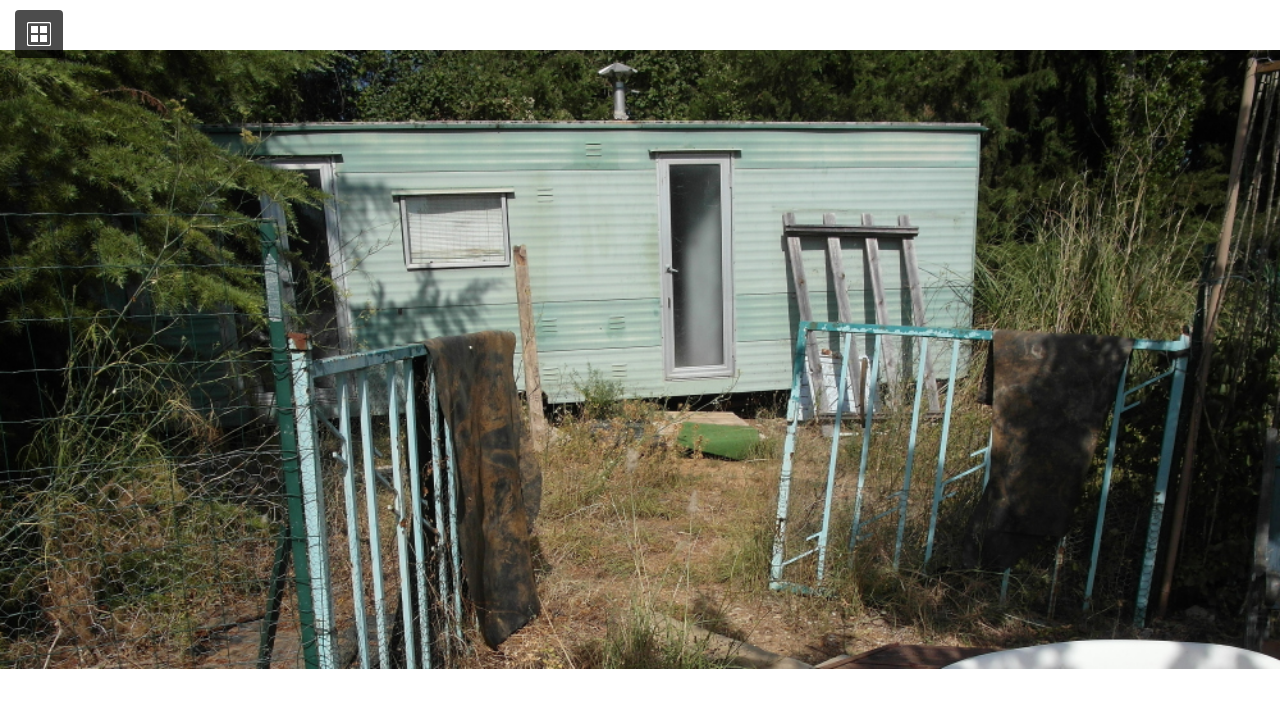

--- FILE ---
content_type: text/html; charset=utf-8
request_url: https://webservices.lmsoft.com/fr/photogallery/preview/8084/album/8346
body_size: 30133
content:

<!DOCTYPE html>
<html xmlns="http://www.w3.org/1999/xhtml" xmlns:og="http://opengraphprotocol.org/schema/">
    <head >
        <title>WebServices</title>
        <meta name="robots" content="index, follow" />
<meta http-equiv="Content-Type" content="text/html; charset=utf-8" />
<meta charset="UTF-8" />


        
        

        <meta name="format-detection" content="telephone=no">
                    <meta name="viewport" content="width=device-width, initial-scale=1">
        
        <link rel="stylesheet" href="https://maxcdn.bootstrapcdn.com/font-awesome/4.5.0/css/font-awesome.min.css">
        <link rel="stylesheet" type="text/css" href="https://fonts.googleapis.com/css?family=Roboto">

            
        <link rel="stylesheet" href="https://webservices.lmsoft.com/css/268983f.css" />
    
                    <link rel="stylesheet" href="https://webservices.lmsoft.com/css/93841f7.css" />
            


                    <link rel="stylesheet" href="https://webservices.lmsoft.com/css/5251f23.css" />
            

            
    
                <script src="https://ajax.googleapis.com/ajax/libs/jquery/1.12.0/jquery.min.js"></script>
                        <script type="text/javascript" src="/js/46414bd.js"></script>
                    

    <script>
        var errorAlert = "Une erreur est survenue. Veuillez contacter le support LMSOFT si vous êtes en mesure de reproduire le problème.";
    </script>

        <script type="text/javascript" src="https://webservices.lmsoft.com/js/a29103b.js"></script>
    



    <script>

        var isSnappy = 0;

        var photoGalleryContainer =
        {
          "id": "",
          "width": "100%",
          "height": "100%"
        };

        var lmPhotoGallery = {
            "currentUrl" : "https://webservices.lmsoft.com/fr/photogallery/preview/8084/album/8346",
            "photoGalleryId" : 8084,
            "config": {"layout":"normal","transition":"move","scale":"fit","orientation":"horizontal","indicators":"hidden","arrows":"auto_hide","loop":"normal","random":"no","speed":"normal","keyboard":"yes","fullScreen":"disabled","autoPlay":"very_slow","comments":"","sortAlbumsBy":"createdDate","sortAlbumsByOrder":"DESC"},
            "album": {"id":8346,"name":"Habitat","defaultImageId":0,"images":[{"id":224616,"name":"Mas Paillasse SAM_0063_005_01.JPG","src":"https:\/\/webservices-files.lmsoft.com\/295\/photogallery\/images\/pictures\/d0f00530ed964a49418af027b005c83d.JPG","thumbnail":"https:\/\/webservices-files.lmsoft.com\/295\/photogallery\/images\/thumbnails\/d0f00530ed964a49418af027b005c83d.JPG","linkURL":"","description":"","transitionEffect":"none"},{"id":224610,"name":"Mas Paillasse SAM_0078_020_01.JPG","src":"https:\/\/webservices-files.lmsoft.com\/295\/photogallery\/images\/pictures\/1b6d42237090e006f6ed1b1f0185481a.JPG","thumbnail":"https:\/\/webservices-files.lmsoft.com\/295\/photogallery\/images\/thumbnails\/1b6d42237090e006f6ed1b1f0185481a.JPG","linkURL":"","description":"","transitionEffect":"none"},{"id":224608,"name":"La piscine 065_01.JPG","src":"https:\/\/webservices-files.lmsoft.com\/295\/photogallery\/images\/pictures\/90e94596cf946bd76f842e934c7ea75f.JPG","thumbnail":"https:\/\/webservices-files.lmsoft.com\/295\/photogallery\/images\/thumbnails\/90e94596cf946bd76f842e934c7ea75f.JPG","linkURL":"","description":"","transitionEffect":"none"},{"id":224612,"name":"Mas Paillasse SAM_0083_025_01.JPG","src":"https:\/\/webservices-files.lmsoft.com\/295\/photogallery\/images\/pictures\/bec5cd61bb603e10c15f07ed76cf00fe.JPG","thumbnail":"https:\/\/webservices-files.lmsoft.com\/295\/photogallery\/images\/thumbnails\/bec5cd61bb603e10c15f07ed76cf00fe.JPG","linkURL":"","description":"","transitionEffect":"none"},{"id":224613,"name":"La piscine 066_01.JPG","src":"https:\/\/webservices-files.lmsoft.com\/295\/photogallery\/images\/pictures\/ebc68884722092fd9a152b703c5c7858.JPG","thumbnail":"https:\/\/webservices-files.lmsoft.com\/295\/photogallery\/images\/thumbnails\/ebc68884722092fd9a152b703c5c7858.JPG","linkURL":"","description":"","transitionEffect":"none"},{"id":224614,"name":"La piscine 067_01.JPG","src":"https:\/\/webservices-files.lmsoft.com\/295\/photogallery\/images\/pictures\/429f6fc713a4690500238535be7ad750.JPG","thumbnail":"https:\/\/webservices-files.lmsoft.com\/295\/photogallery\/images\/thumbnails\/429f6fc713a4690500238535be7ad750.JPG","linkURL":"","description":"","transitionEffect":"none"},{"id":224615,"name":"La piscine 076_01.JPG","src":"https:\/\/webservices-files.lmsoft.com\/295\/photogallery\/images\/pictures\/f91c9abd8a656d89d76e395038c5dad3.JPG","thumbnail":"https:\/\/webservices-files.lmsoft.com\/295\/photogallery\/images\/thumbnails\/f91c9abd8a656d89d76e395038c5dad3.JPG","linkURL":"","description":"","transitionEffect":"none"},{"id":224619,"name":"_DSC9953_01.JPG","src":"https:\/\/webservices-files.lmsoft.com\/295\/photogallery\/images\/pictures\/2a0a381979b535fd743912cea1fd1001.JPG","thumbnail":"https:\/\/webservices-files.lmsoft.com\/295\/photogallery\/images\/thumbnails\/2a0a381979b535fd743912cea1fd1001.JPG","linkURL":"","description":"","transitionEffect":"none"},{"id":224620,"name":"_DSC9969.JPG","src":"https:\/\/webservices-files.lmsoft.com\/295\/photogallery\/images\/pictures\/58f568b3510aee35891ce4ea3d7c7901.JPG","thumbnail":"https:\/\/webservices-files.lmsoft.com\/295\/photogallery\/images\/thumbnails\/58f568b3510aee35891ce4ea3d7c7901.JPG","linkURL":"","description":"","transitionEffect":"none"},{"id":224621,"name":"_DSC9981.JPG","src":"https:\/\/webservices-files.lmsoft.com\/295\/photogallery\/images\/pictures\/58b4f1c297c671a2d54dd30389eaa1fa.JPG","thumbnail":"https:\/\/webservices-files.lmsoft.com\/295\/photogallery\/images\/thumbnails\/58b4f1c297c671a2d54dd30389eaa1fa.JPG","linkURL":"","description":"","transitionEffect":"none"},{"id":224622,"name":"_DSC9983_01.JPG","src":"https:\/\/webservices-files.lmsoft.com\/295\/photogallery\/images\/pictures\/e288e05c12ec61f6e47ce610dcfac423.JPG","thumbnail":"https:\/\/webservices-files.lmsoft.com\/295\/photogallery\/images\/thumbnails\/e288e05c12ec61f6e47ce610dcfac423.JPG","linkURL":"","description":"","transitionEffect":"none"},{"id":224623,"name":"_DSC9984.JPG","src":"https:\/\/webservices-files.lmsoft.com\/295\/photogallery\/images\/pictures\/36c49482bc6d51155351ed1bc8bcb5d6.JPG","thumbnail":"https:\/\/webservices-files.lmsoft.com\/295\/photogallery\/images\/thumbnails\/36c49482bc6d51155351ed1bc8bcb5d6.JPG","linkURL":"","description":"","transitionEffect":"none"},{"id":224625,"name":"_DSC9994_01.JPG","src":"https:\/\/webservices-files.lmsoft.com\/295\/photogallery\/images\/pictures\/3db6fc1db0cb67595976f78d740a365e.JPG","thumbnail":"https:\/\/webservices-files.lmsoft.com\/295\/photogallery\/images\/thumbnails\/3db6fc1db0cb67595976f78d740a365e.JPG","linkURL":"","description":"","transitionEffect":"none"},{"id":224629,"name":"La piscine 052_01.JPG","src":"https:\/\/webservices-files.lmsoft.com\/295\/photogallery\/images\/pictures\/de178ddc0b6679f22925b30f27d931e9.JPG","thumbnail":"https:\/\/webservices-files.lmsoft.com\/295\/photogallery\/images\/thumbnails\/de178ddc0b6679f22925b30f27d931e9.JPG","linkURL":"","description":"","transitionEffect":"none"},{"id":224626,"name":"_DSC9997_01.JPG","src":"https:\/\/webservices-files.lmsoft.com\/295\/photogallery\/images\/pictures\/7d772347bc9d03fc284fea77c6855ee2.JPG","thumbnail":"https:\/\/webservices-files.lmsoft.com\/295\/photogallery\/images\/thumbnails\/7d772347bc9d03fc284fea77c6855ee2.JPG","linkURL":"","description":"","transitionEffect":"none"},{"id":224627,"name":"La piscine 046_01.JPG","src":"https:\/\/webservices-files.lmsoft.com\/295\/photogallery\/images\/pictures\/791d45beab234b471ddbbc0ab8999385.JPG","thumbnail":"https:\/\/webservices-files.lmsoft.com\/295\/photogallery\/images\/thumbnails\/791d45beab234b471ddbbc0ab8999385.JPG","linkURL":"","description":"","transitionEffect":"none"},{"id":224628,"name":"La piscine 048_01.JPG","src":"https:\/\/webservices-files.lmsoft.com\/295\/photogallery\/images\/pictures\/16f17714571006c479ebd53006d50bbc.JPG","thumbnail":"https:\/\/webservices-files.lmsoft.com\/295\/photogallery\/images\/thumbnails\/16f17714571006c479ebd53006d50bbc.JPG","linkURL":"","description":"","transitionEffect":"none"},{"id":224631,"name":"La piscine 055_01.JPG","src":"https:\/\/webservices-files.lmsoft.com\/295\/photogallery\/images\/pictures\/9af5b93c139ffdd279c4edfba50c1627.JPG","thumbnail":"https:\/\/webservices-files.lmsoft.com\/295\/photogallery\/images\/thumbnails\/9af5b93c139ffdd279c4edfba50c1627.JPG","linkURL":"","description":"","transitionEffect":"none"},{"id":224632,"name":"La piscine 057_01.JPG","src":"https:\/\/webservices-files.lmsoft.com\/295\/photogallery\/images\/pictures\/aa3f3f4a560ec48dad5258476a1b66cc.JPG","thumbnail":"https:\/\/webservices-files.lmsoft.com\/295\/photogallery\/images\/thumbnails\/aa3f3f4a560ec48dad5258476a1b66cc.JPG","linkURL":"","description":"","transitionEffect":"none"}],"createdDate":"2018-01-30 11:01:15","size":3},
            "locale": "fr"
        };
    </script>

        <script type="text/javascript" src="https://webservices.lmsoft.com/js/5802155.js"></script>
    

        <link rel="icon" type="image/x-icon" href="/favicon.ico" />
    </head>
    <body class="white body-padding">
    <div id='popover-screen'></div>
        

            
        <div id="floating_buttons">
                                    <a  href="#" data-toggle="modal" data-target='#album-selector-modal' id='albums_button'></a>
                    </div>

                 
        <div class="modal album-modal fade" id="album-selector-modal" >
            <div class="modal-dialog">
                <div class="modal-content">
                    <div class="modal-header">
                        <button type="button" class="close" data-dismiss="modal"><span aria-hidden="true">&times;</span><span class="sr-only">Fermer</span></button>
                        <h4 class="modal-title">Choisir un album</h4>
                    </div>
                    <div class="modal-body">
                                                    <div class="album-thumbnail" >
                                <div class="album-image-container" >
                                                                            <a href="https://webservices.lmsoft.com/fr/photogallery/preview/8084/album/8356">
                                            <div class="album-image" style="background-image: url('https://webservices-files.lmsoft.com/295/photogallery/images/pictures/0a007c8e7fac51f5436e4b259d7218c9.jpg')"></div>
                                        </a>
                                                                                    <div class="col-list">
                                                                                                    <a href="https://webservices.lmsoft.com/fr/photogallery/preview/8084/album/8356#224633">
                                                        <div class="album-image" style="background-image: url('https://webservices-files.lmsoft.com/295/photogallery/images/thumbnails/6bbe0f2a4ecd8eafc44970e0e16d89a8.JPG');" ></div>
                                                    </a>
                                                                                                    <a href="https://webservices.lmsoft.com/fr/photogallery/preview/8084/album/8356#224634">
                                                        <div class="album-image" style="background-image: url('https://webservices-files.lmsoft.com/295/photogallery/images/thumbnails/2a08f26c2f1d2c6c8732b8bd342dd135.JPG');" ></div>
                                                    </a>
                                                                                                    <a href="https://webservices.lmsoft.com/fr/photogallery/preview/8084/album/8356#224636">
                                                        <div class="album-image" style="background-image: url('https://webservices-files.lmsoft.com/295/photogallery/images/thumbnails/654d1ca0c99956e1f3436b367a484b37.JPG');" ></div>
                                                    </a>
                                                                                                    <a href="https://webservices.lmsoft.com/fr/photogallery/preview/8084/album/8356#224638">
                                                        <div class="album-image" style="background-image: url('https://webservices-files.lmsoft.com/295/photogallery/images/thumbnails/29cdcb0e7897cf30a222bfa48a0effbe.JPG');" ></div>
                                                    </a>
                                                                                                    <a href="https://webservices.lmsoft.com/fr/photogallery/preview/8084/album/8356#224637">
                                                        <div class="album-image" style="background-image: url('https://webservices-files.lmsoft.com/295/photogallery/images/thumbnails/d10924883d9452a8af3565267082f38c.JPG');" ></div>
                                                    </a>
                                                                                                    <a href="https://webservices.lmsoft.com/fr/photogallery/preview/8084/album/8356#224635">
                                                        <div class="album-image" style="background-image: url('https://webservices-files.lmsoft.com/295/photogallery/images/thumbnails/c3c171549cac59ffc66b6547443d8b33.JPG');" ></div>
                                                    </a>
                                                                                                    <a href="https://webservices.lmsoft.com/fr/photogallery/preview/8084/album/8356#224639">
                                                        <div class="album-image" style="background-image: url('https://webservices-files.lmsoft.com/295/photogallery/images/thumbnails/2cc2ed6d4191dcc4a281eb0420fcb84a.JPG');" ></div>
                                                    </a>
                                                                                                    <a href="https://webservices.lmsoft.com/fr/photogallery/preview/8084/album/8356#224640">
                                                        <div class="album-image" style="background-image: url('https://webservices-files.lmsoft.com/295/photogallery/images/thumbnails/25ced61d563fc191c21c06f794bfc84f.JPG');" ></div>
                                                    </a>
                                                                                                    <a href="https://webservices.lmsoft.com/fr/photogallery/preview/8084/album/8356#224641">
                                                        <div class="album-image" style="background-image: url('https://webservices-files.lmsoft.com/295/photogallery/images/thumbnails/3ba4b679f3f0db0ab4b50cbe489d79cc.JPG');" ></div>
                                                    </a>
                                                                                                    <a href="https://webservices.lmsoft.com/fr/photogallery/preview/8084/album/8356#224642">
                                                        <div class="album-image" style="background-image: url('https://webservices-files.lmsoft.com/295/photogallery/images/thumbnails/9bddf2fa7621c1537df50124e4e1d147.JPG');" ></div>
                                                    </a>
                                                                                            </div>
                                                                            
                                </div>
                                <div class="caption">
                                    <a href="https://webservices.lmsoft.com/fr/photogallery/preview/8084/album/8356" class="btn">
                                        Animaux 
                                    </a>
                                </div>
                            </div>
                                                    <div class="album-thumbnail" >
                                <div class="album-image-container" >
                                                                            <a href="https://webservices.lmsoft.com/fr/photogallery/preview/8084/album/8346">
                                            <div class="album-image" style="background-image: url('https://webservices-files.lmsoft.com/295/photogallery/images/pictures/d0f00530ed964a49418af027b005c83d.JPG')"></div>
                                        </a>
                                                                                    <div class="col-list">
                                                                                                    <a href="https://webservices.lmsoft.com/fr/photogallery/preview/8084/album/8346#224610">
                                                        <div class="album-image" style="background-image: url('https://webservices-files.lmsoft.com/295/photogallery/images/thumbnails/1b6d42237090e006f6ed1b1f0185481a.JPG');" ></div>
                                                    </a>
                                                                                                    <a href="https://webservices.lmsoft.com/fr/photogallery/preview/8084/album/8346#224608">
                                                        <div class="album-image" style="background-image: url('https://webservices-files.lmsoft.com/295/photogallery/images/thumbnails/90e94596cf946bd76f842e934c7ea75f.JPG');" ></div>
                                                    </a>
                                                                                                    <a href="https://webservices.lmsoft.com/fr/photogallery/preview/8084/album/8346#224612">
                                                        <div class="album-image" style="background-image: url('https://webservices-files.lmsoft.com/295/photogallery/images/thumbnails/bec5cd61bb603e10c15f07ed76cf00fe.JPG');" ></div>
                                                    </a>
                                                                                                    <a href="https://webservices.lmsoft.com/fr/photogallery/preview/8084/album/8346#224613">
                                                        <div class="album-image" style="background-image: url('https://webservices-files.lmsoft.com/295/photogallery/images/thumbnails/ebc68884722092fd9a152b703c5c7858.JPG');" ></div>
                                                    </a>
                                                                                                    <a href="https://webservices.lmsoft.com/fr/photogallery/preview/8084/album/8346#224614">
                                                        <div class="album-image" style="background-image: url('https://webservices-files.lmsoft.com/295/photogallery/images/thumbnails/429f6fc713a4690500238535be7ad750.JPG');" ></div>
                                                    </a>
                                                                                                    <a href="https://webservices.lmsoft.com/fr/photogallery/preview/8084/album/8346#224615">
                                                        <div class="album-image" style="background-image: url('https://webservices-files.lmsoft.com/295/photogallery/images/thumbnails/f91c9abd8a656d89d76e395038c5dad3.JPG');" ></div>
                                                    </a>
                                                                                                    <a href="https://webservices.lmsoft.com/fr/photogallery/preview/8084/album/8346#224619">
                                                        <div class="album-image" style="background-image: url('https://webservices-files.lmsoft.com/295/photogallery/images/thumbnails/2a0a381979b535fd743912cea1fd1001.JPG');" ></div>
                                                    </a>
                                                                                                    <a href="https://webservices.lmsoft.com/fr/photogallery/preview/8084/album/8346#224620">
                                                        <div class="album-image" style="background-image: url('https://webservices-files.lmsoft.com/295/photogallery/images/thumbnails/58f568b3510aee35891ce4ea3d7c7901.JPG');" ></div>
                                                    </a>
                                                                                                    <a href="https://webservices.lmsoft.com/fr/photogallery/preview/8084/album/8346#224621">
                                                        <div class="album-image" style="background-image: url('https://webservices-files.lmsoft.com/295/photogallery/images/thumbnails/58b4f1c297c671a2d54dd30389eaa1fa.JPG');" ></div>
                                                    </a>
                                                                                                    <a href="https://webservices.lmsoft.com/fr/photogallery/preview/8084/album/8346#224622">
                                                        <div class="album-image" style="background-image: url('https://webservices-files.lmsoft.com/295/photogallery/images/thumbnails/e288e05c12ec61f6e47ce610dcfac423.JPG');" ></div>
                                                    </a>
                                                                                            </div>
                                                                            
                                </div>
                                <div class="caption">
                                    <a href="https://webservices.lmsoft.com/fr/photogallery/preview/8084/album/8346" class="btn">
                                        Habitat 
                                    </a>
                                </div>
                            </div>
                                                    <div class="album-thumbnail" >
                                <div class="album-image-container" >
                                                                            <a href="https://webservices.lmsoft.com/fr/photogallery/preview/8084/album/8345">
                                            <div class="album-image" style="background-image: url('https://webservices-files.lmsoft.com/295/photogallery/images/pictures/bf302e4bda54857901602216f15252de.JPG')"></div>
                                        </a>
                                                                                    <div class="col-list">
                                                                                                    <a href="https://webservices.lmsoft.com/fr/photogallery/preview/8084/album/8345#224593">
                                                        <div class="album-image" style="background-image: url('https://webservices-files.lmsoft.com/295/photogallery/images/thumbnails/25b85016c10d4090dc5767eb68548c54.JPG');" ></div>
                                                    </a>
                                                                                                    <a href="https://webservices.lmsoft.com/fr/photogallery/preview/8084/album/8345#224596">
                                                        <div class="album-image" style="background-image: url('https://webservices-files.lmsoft.com/295/photogallery/images/thumbnails/dff9ef7accc267116df7430e483c2297.JPG');" ></div>
                                                    </a>
                                                                                                    <a href="https://webservices.lmsoft.com/fr/photogallery/preview/8084/album/8345#224598">
                                                        <div class="album-image" style="background-image: url('https://webservices-files.lmsoft.com/295/photogallery/images/thumbnails/729d8d091fdfba96fda378de710d139c.JPG');" ></div>
                                                    </a>
                                                                                                    <a href="https://webservices.lmsoft.com/fr/photogallery/preview/8084/album/8345#224597">
                                                        <div class="album-image" style="background-image: url('https://webservices-files.lmsoft.com/295/photogallery/images/thumbnails/304ef4d4bd7ac361701ffe9549dfea6c.JPG');" ></div>
                                                    </a>
                                                                                                    <a href="https://webservices.lmsoft.com/fr/photogallery/preview/8084/album/8345#224595">
                                                        <div class="album-image" style="background-image: url('https://webservices-files.lmsoft.com/295/photogallery/images/thumbnails/b889a1c7c22c11a49d1e0092b3c56592.JPG');" ></div>
                                                    </a>
                                                                                                    <a href="https://webservices.lmsoft.com/fr/photogallery/preview/8084/album/8345#224599">
                                                        <div class="album-image" style="background-image: url('https://webservices-files.lmsoft.com/295/photogallery/images/thumbnails/38be8d7e73cabb0cee8d369168a33690.JPG');" ></div>
                                                    </a>
                                                                                                    <a href="https://webservices.lmsoft.com/fr/photogallery/preview/8084/album/8345#224600">
                                                        <div class="album-image" style="background-image: url('https://webservices-files.lmsoft.com/295/photogallery/images/thumbnails/d1a78287b42bb88db47ce5e165528acc.JPG');" ></div>
                                                    </a>
                                                                                                    <a href="https://webservices.lmsoft.com/fr/photogallery/preview/8084/album/8345#224601">
                                                        <div class="album-image" style="background-image: url('https://webservices-files.lmsoft.com/295/photogallery/images/thumbnails/7e00633ad7e1b11d6c8a6536f5452b14.JPG');" ></div>
                                                    </a>
                                                                                                    <a href="https://webservices.lmsoft.com/fr/photogallery/preview/8084/album/8345#224602">
                                                        <div class="album-image" style="background-image: url('https://webservices-files.lmsoft.com/295/photogallery/images/thumbnails/090928439bafe3cf1217ba2771572c93.JPG');" ></div>
                                                    </a>
                                                                                                    <a href="https://webservices.lmsoft.com/fr/photogallery/preview/8084/album/8345#224603">
                                                        <div class="album-image" style="background-image: url('https://webservices-files.lmsoft.com/295/photogallery/images/thumbnails/c34ababbc201dedad5fd763e4ab7947c.JPG');" ></div>
                                                    </a>
                                                                                            </div>
                                                                            
                                </div>
                                <div class="caption">
                                    <a href="https://webservices.lmsoft.com/fr/photogallery/preview/8084/album/8345" class="btn">
                                        Autochtones 
                                    </a>
                                </div>
                            </div>
                                                    <div class="album-thumbnail" >
                                <div class="album-image-container" >
                                                                            <div class="album-image"></div>
                                    
                                </div>
                                <div class="caption">
                                    <a href="https://webservices.lmsoft.com/fr/photogallery/preview/8084/album/8344" class="btn">
                                        Mon album (Default)
                                    </a>
                                </div>
                            </div>
                                            </div>
                </div>
            </div>
        </div>
                
    
    <script>
        var gallerySpeeds = {
            "transition": {
                "veryFast": 200,
                "fast": 600,
                "normal": 1000,
                "slow": 1500,
                "verySlow": 2000
            },
            "autoPlay": {
                "veryFast": 600,
                "fast": 1400,
                "normal": 2400,
                "slow": 3600,
                "verySlow": 5000
            }
        };

       
        
    </script>

    <script>
        (function (i, s, o, g, r, a, m) {
            i['GoogleAnalyticsObject'] = r;
            i[r] = i[r] || function () {
                (i[r].q = i[r].q || []).push(arguments)
            }, i[r].l = 1 * new Date();
            a = s.createElement(o),
                    m = s.getElementsByTagName(o)[0];
            a.async = 1;
            a.src = g;
            m.parentNode.insertBefore(a, m)
        })(window, document, 'script', '//www.google-analytics.com/analytics.js', 'ga');

        ga('create', 'UA-67202904-1', 'auto');
        ga('send', 'pageview');

    </script>
</body>
</html>


--- FILE ---
content_type: text/css
request_url: https://webservices.lmsoft.com/css/93841f7.css
body_size: 13602
content:
html, body, #photo_gallery_app_container, #main_container {
    width: 100%;
    height: 100%;
}

#main_container {
    min-width: 1100px;
    min-height: 490px;
    position: relative;
}
.body-padding
{
    line-height: 1.42857143;
}

.body-padding .header-mylmsoft
{
    position: fixed;
}
#main_container .well {
    padding: 0px;
    margin: 0px;
    background-color: white;
}

#menu_navbar_container {
    margin: 0px;
}

#menu_navbar_container .container {
    width: 100%;
}

#menu_navbar_container .navbar-brand {
    overflow: hidden;
    max-width: 300px;
    text-overflow: ellipsis;
    white-space: nowrap;
}

#menu_navbar_container.navbar-default .navbar-nav>li>a {
    font-size: 16px;
}

#header_container {
    width: 100%;
    height: 132px;
}

#menu_settings_container {
    width: 100%;
    height: 80px;
    position: relative;
    background-color: #eee !important;
}

#shortcut_buttons_container {
    width: 220px;
    height: 100%;
    position: absolute;
    left:0px;
    top: 0px;
    border-right: 2px solid #e3e3e3;
    border-radius: 0;
}
#shortcut_buttons_container .btn-group .btn
{
    padding: 9px 0;
    border-radius: 0;
    border-left: 0;
    border-bottom: 0;
}
#shortcut_buttons_container .btn-group > .btn:last-child:not(:first-child),
#shortcut_buttons_container .btn-group > .dropdown-toggle:not(:first-child)
{
    border-right: 0;
}

#shortcut_buttons_container .glyphicon-floppy-disk,
#shortcut_buttons_container .fa-floppy-o
{
    color: rgb(20, 100, 190);
}
#shortcut_buttons_container .glyphicon-plus-sign,
#shortcut_buttons_container .fa-plus
{
    color: forestgreen;
}

#shortcut_buttons_container .glyphicon-trash,
#shortcut_buttons_container .fa-trash
{
    color: #d60f0a;
}

#shortcut_buttons_container table {
    margin: 1px auto;
}

#shortcut_buttons_container table button {
    margin: 2px;
}

#core_container {
    position: absolute;
    top: 132px;
    bottom: 0px;
    width: 100%;
}

#settings_buttons_container {
    height: 100%;
    position: absolute;
    left: 220px;
    right: 0px;
    overflow: hidden;
    padding-left: 10px;
    overflow: visible;
    padding-right: 100px;
}

#settings_buttons_container table {
    text-align: center;
    width: 100%;
    table-layout: fixed;
}
#settings_buttons_container  .btn-settings {
    width: auto;
    height: 75px;
    text-align: center;
}
#settings_buttons_container table .btn {
    width: 52px;
    height: 52px;
    margin: 2px auto;
    display: block;
    float: none;
}


#settings_buttons_container .title {
    /*display: block;*/
    font-size: 13px;
}

#settings_buttons_container .btn-group ul.dropdown-menu li.selected {
  background-color: #DDEFFF;
}

#thumbnails_section {
    position: absolute;
    left: 0px;
    top:0px;
    bottom: 0px;
    width: 220px;
    overflow-y: scroll;
    background-color: #eee !important;
}

#thumbnails_section #thumbnails_container {
    width: 153px;
    margin: auto;
}

#thumbnails_section #thumbnails_container #thumbnail_numbers_container {
    width: 20px;
    float: left;
}

#thumbnails_section #thumbnails_container #thumbnail_images_container {
    width: 133px;
    float: left;
}

#thumbnails_section #thumbnails_container #thumbnail_numbers_container .thumbnail-number {
    width: 20px;
    height: 100px;
    line-height: 100px;
    margin: 10px 0;
}

#thumbnails_section #thumbnails_container #thumbnail_images_container .thumbnail-image {
    width: 133px;
    height: 100px;
    margin: 10px 0;
    border: 2px solid #ccc;
    border-radius: 4px;
    box-shadow: inset 0 1px 1px rgba(0,0,0,.05);
    -webkit-box-shadow: inset 0 1px 1px rgba(0,0,0,.05);
    padding: 1px;
    cursor: pointer;
    background:#ececec  no-repeat center center;
}

/*#thumbnails_section #thumbnails_container #thumbnail_images_container .thumbnail-image.selected {
    border-color: #00bea0;
}*/

#thumbnails_section #thumbnails_container #thumbnail_images_container .thumbnail-image.is-default
{
    /*box-shadow: inset 0 0 38px 30px rgba(210, 255, 0, 0.21);*/
}

#thumbnails_section #thumbnails_container #thumbnail_images_container .thumbnail-image.is-default .fa
{
    color: rgb(239, 255, 0);
    text-shadow: 0 0 2px #8C8C8C;
}

#preview_options_container {
    position: absolute;
    top: 0px;
    bottom: 0px;
    left: 220px;
    right: 0px;
}

#preview_container {
    position: absolute;
    top: 0px;
    bottom: 140px;
    width: 100%;
}

#image_options_container {
    position: absolute;
    bottom: 0px;
    width: 100%;
    height: 140px;
    background-color: #f8f8f8 !important;
}

#image_settings_container {
    position: absolute;
    left: 0px;
    right: 280px;
    height: 100%;
    padding-right: 10px;
}

#image_edit_container {
    float: left;
    height: 100%;
    width: 100px;
    padding: 40px 20px;
}

#image_edit_container .btn-group button{
    margin-bottom: 10px;
}

#image_edit_container .title{
    display: block;
    text-align: center;
}

#image_fields_container{
    overflow: auto;
}

#image_link_container {
    width: 100%;
}

#image_description_container {
    width: 100%;
}

#image_settings_container table {
    width: 100%;
}

#image_settings_container table .btn-lg {
    text-align: center;
    width: 105px;
    height: 100%;
    padding: 0px;
}

#image_settings_container table .btn-lg .title {
    display: block;
    font-size: 14px;
}

#image_link_container, #image_description_container {
    margin: 11px 0px;
}

#image_link_container {
    margin-top: 20px;
}

#image_effects_container {
    position: absolute;
    right: 0px;
    width: 280px;
    padding: 0 15px;
    height: 100%;
    text-align: center;
}

#image_effects_container .wrapper {
    margin: 0 auto;
    margin-top: 8px;
}

#image_effects_container table  {
    margin: 0 auto;
    height: 95px;
    margin-bottom: 5px;
}

#image_effects_container table button {
    width: 70px;
    margin: 0px 5px;
}

#image_effects_container table button .title {
    display: block;
    font-size: 10px;
}

#images_effects_title {
    background-color: #ccc;
}

.royalSlider {
    width: 100%;
    height: 100%;
}

#layout_modal .modal-header .modal-title {
    text-align: center;
}

#layout_modal .modal-body table.layout-options {
    width: 100%;
    margin: 0 auto;
    text-align: center;
}

#layout_modal .modal-body table.layout-options,
#layout_modal .modal-body table.layout-options tr,
#layout_modal .modal-body table.layout-options td {
    border: 1px dotted black;
    padding: 5px;
}

#layout_modal .modal-body table.layout-options .layout-option {
    height: 230px;
    cursor: pointer;
    background-repeat: no-repeat;
    background-size: cover;
    color: #ffffff;
    font-weight: bold;
}

#layout_modal .modal-body table.layout-options .layout-option#layout_option_normal {
    background-image: url("/bundles/lmsoftwebservicesphotogallery/images/layouts/image_galery_normal.jpg");
}

#layout_modal .modal-body table.layout-options .layout-option#layout_option_nearby {
    background-image: url("/bundles/lmsoftwebservicesphotogallery/images/layouts/image_galery_nearby.jpg");
}

#layout_modal .modal-body table.layout-options .layout-option#layout_option_horizontal_thumbnails {
    background-image: url("/bundles/lmsoftwebservicesphotogallery/images/layouts/image_galery_horizontal.jpg");
}

#layout_modal .modal-body table.layout-options .layout-option#layout_option_vertical_thumbnails {
    background-image: url("/bundles/lmsoftwebservicesphotogallery/images/layouts/image_galery_vertical.jpg");
}

.navbar-nav>li>.dropdown-menu div.checkbox {
    margin: 0px 0px 0px 20px;
}

.dropdown-menu {
    min-width: 180px;
}

div.upload-checkbox-option label {
    position: relative;
    top: 1px;
    font-weight: normal;
}

button.auto-close {
    position: relative;
    top: 4px;
    margin-left: 20px;
}

/*****  Album modal  ******/
.modal.album-modal .modal-dialog
{
    width: 90%;
}
.modal.album-modal .modal-header
{
    color: #ffffff;
    border-bottom:0;
}

.modal.album-modal .modal-header .close {
    float: right;
    font-size: 41px;
    font-weight: bold;
    line-height: 1;
    color: rgb(250, 250, 250);
    margin-top: -17px;
    opacity: 0.8;
}
.modal.album-modal .modal-content
{
    border: 0;
    box-shadow: none;
    webkit-box-shadow:none;
    background-color: transparent;
}

.modal.album-modal .album-thumbnail
{
    position: relative;
    vertical-align: top;
    display: inline-block;
    width: 30%;
    min-height: 100px;
    height: auto;
    cursor: pointer;
    border: 1px solid transparent;
    background-color: rgba(255, 255, 255, 0.95);
    margin: 10px;
    -webkit-border-radius: 5px;
    border-radius: 5px;
}
.modal.album-modal .album-thumbnail .status-bar
{
    position: relative;
    top:0;
    left: 0;
    right: 0;
    height: 30px;
    padding: 5px;
}
.modal.album-modal .album-thumbnail .status-bar .fa
{
    font-size: 18px;
    margin-left: 5px;
}
.modal.album-modal .album-thumbnail:hover
{
    border: 1px solid #00bea0;
}
.modal.album-modal .album-thumbnail .caption,
.modal.album-modal .album-thumbnail .caption a
{
    color: #000000;
    font-size: 25px;
    text-align: center;
}
.modal.album-modal .album-image-container
{
    position: relative;
    width: 100%;
    padding: 0;
}

.modal .caption a.btn{
    white-space: normal;
}

.modal.album-modal .album-image-container .album-image
{
    position: relative;
    margin:0;
    min-height: 100px;
    padding: 0;
    height: 270px;
    width: 100%;
    border-radius: 0;
    background-size: contain;
    background-position: center;
    background-repeat: no-repeat;
}
.modal.album-modal .album-image-container .album-image-cover
{
    background-size: cover;
}
.modal.album-modal .album-image-container .col-3 .album-image
{
    width: 32%;
    height: 50px;
    display: inline-block;
}
.modal.album-modal .album-image-container .col-2 .album-image
{
    width: 49%;
    height: 80px;
    display: inline-block;
}
.modal.album-modal .album-image-container .col-1 .album-image
{
    width: 100%;
    height: 300px;
}

.modal.album-modal .album-image-container .col-list
{
    position: absolute;
    width: 100%;
    overflow: hidden;
    height: 70px;
    bottom: 0;
    text-align: center;
    padding: 5px 0;
    background-color: rgba(0, 0, 0, 0.4);

}
.modal.album-modal .album-image-container .col-list .album-image
{
    width: 75px;
    height: 60px;
    text-align: center;
    min-height: 60px;
    display: inline-block;
    -webkit-border-radius: 5px;
    border-radius: 5px;
    opacity: 0.9;
    margin-right: 5px;
    background-size: cover;
}

.modal.album-modal .album-image-container .col-list .album-image:hover
{
    opacity: 1.0;
}

/*****  Order album modal  ******/
.modal.order-album-modal .modal-dialog
{
    width: 75%;
}
.modal.order-album-modal .modal-header
{
    border-bottom:0;
}

.modal.order-album-modal .modal-header .close {
    float: right;
    font-size: 41px;
    font-weight: bold;
    line-height: 1;
    margin-top: -17px;
    opacity: 0.8;
}
.modal.order-album-modal .modal-content
{
    border: 0;
    box-shadow: none;
    webkit-box-shadow:none;
}

.modal.order-album-modal .album-thumbnail
{
    position: relative;
    vertical-align: top;
    display: inline-block;
    width: 23%;
    min-height: 75px;
    height: auto;
    cursor: pointer;
    border: 1px solid transparent;
    background-color: rgba(255, 255, 255, 0.95);
    margin: 10px;
    -webkit-border-radius: 5px;
    border-radius: 5px;
    border: 1px solid #cccccc;
}

.modal.order-album-modal .album-thumbnail:hover
{
    border: 1px solid #00bea0;
}
.modal.order-album-modal .album-thumbnail .caption,
.modal.order-album-modal .album-thumbnail .caption a
{
    color: #000000;
    font-size: 25px;
    text-align: center;
}
.modal.order-album-modal .album-image-container
{
    position: relative;
    width: 100%;
    padding: 0;
}

.modal.order-album-modal .album-image-container .album-image
{
    position: relative;
    margin:0;
    min-height: 75px;
    padding: 0;
    height: 158px;
    width: 100%;
    border-radius: 0;
    background-size: contain;
    background-position: center;
    background-repeat: no-repeat;
}

.modal.order-album-modal .album-image-container .album-image-cover
{
    background-size: cover;
}

.rsDefault .rsBullet {
    width: 10px;
    height: 12px;
    padding: 2px;
}

.modal .modal-footer .options{
    clear: both;
    display: block;
    text-align: left;
}

.modal .modal-footer .options input{
    margin-right: 7px;
}

.modal .modal-footer .options label{
    float:left;
    margin-right: 20px;
    cursor: pointer;
}

@media screen and (max-width: 800px)
{
    .modal.album-modal .album-thumbnail
    {
        width: 45%;
    }
    .modal.album-modal .album-thumbnail .caption,
    .modal.album-modal .album-thumbnail .caption a
    {
        font-size: 20px;
    }

}

@media screen and (max-width: 550px)
{
    .modal.album-modal .album-thumbnail
    {
        width: 90%;
        display: block;
        margin-left: auto;
        margin-right: auto;
    }
    .modal.album-modal .album-thumbnail .caption,
    .modal.album-modal .album-thumbnail .caption a
    {
        font-size: 25px;
    }
}

.rsNavSelected .greenTmb {
    height: 100%;
    background-color: #02874a;
    opacity: 0.6;
    filter: alpha(opacity=60);
}

#thumbnails_section #thumbnails_container #thumbnail_images_container .thumbnail-image.ui-sortable-selected,
#thumbnails_section #thumbnails_container #thumbnail_images_container .thumbnail-image.selected,
.ui-sortable-selected {
    border: 1px solid #00bea0;
}

--- FILE ---
content_type: text/plain
request_url: https://www.google-analytics.com/j/collect?v=1&_v=j102&a=1903603241&t=pageview&_s=1&dl=https%3A%2F%2Fwebservices.lmsoft.com%2Ffr%2Fphotogallery%2Fpreview%2F8084%2Falbum%2F8346&ul=en-us%40posix&dt=WebServices&sr=1280x720&vp=1280x720&_u=IEBAAEABAAAAACAAI~&jid=379278734&gjid=1431477605&cid=1291032561.1768551706&tid=UA-67202904-1&_gid=692006486.1768551706&_r=1&_slc=1&z=1289861156
body_size: -453
content:
2,cG-6F05980NPK

--- FILE ---
content_type: application/javascript
request_url: https://webservices.lmsoft.com/js/5802155.js
body_size: 14522
content:
$(document).ready(function() {
    var $phtotoGalleryContainer = $("#"+photoGalleryContainer["id"]);
    if ($phtotoGalleryContainer.length == 0) {
        $phtotoGalleryContainer = $("body").width(photoGalleryContainer["width"]).height(photoGalleryContainer["height"]);
    }

    $phtotoGalleryContainer.addClass("photo-gallery-container display-comments");
    $phtotoGalleryContainer.append("<div class='royal-slider-container'></div>");


    $royalSliderContainer = $(".royal-slider-container", $phtotoGalleryContainer);

    var rsInstance = $royalSliderContainer.data("royalSlider");
    if (rsInstance) {
        rsInstance.destroy();
        $royalSliderContainer.empty().removeClass();
    }

    $royalSliderContainer.addClass("royalSlider rsDefault");

    var images = lmPhotoGallery.album.images;
    var photoGalleryConfig = lmPhotoGallery.config;



    var getImagePositionFromUrlHash = function() {
        var imagePosition = null;
        var hash = window.location.hash.substr(1);
        for (var i=0; i<images.length; i++) {
            if (images[i].id == hash) {
                imagePosition = i;
            }
        }
        return imagePosition;
    };

    var toggleCommentsPanel = function() {
        $phtotoGalleryContainer.children().toggleClass("display-comments", 50, "easeOutSine", function(){$(document).trigger("resize")});
    };

    var getRoyalSliderConfig = function (config, startSlideId, editMode) {
        if (typeof(editMode) === "undefined") {
            editMode = true;
        }

        var rsConf = {
            numImagesToPreload:1,
            imageAlignCenter: true, //Aligns image to center of slide
            fadeinLoadedSlide: (isSnappy == false), //Fades in slide after it's loaded
            imageScaleMode: "fit", //Scale mode for images. "fill", "fit", "fit-if-smaller" or "none"
            imageScalePadding: 0,
            globalCaption: true, //Adds global caption element to slider
            controlNavigation: "bullets", //Navigation type, can be 'bullets', 'thumbnails', 'tabs' or 'none'
            slidesOrientation:  "horizontal", //Can be 'vertical' or 'horizontal'
            arrowsNav: true, //Direction arrows navigation
            arrowsNavAutoHide: true, //Auto hide arrows
            transitionType: "move", //'move' or 'fade'. Important note about fade transition, slides must have background as only one image is animating
            loop: false, //Makes slider to go from last slide to first
            loopRewind: false, //Makes slider to go from last slide to first with rewind. Overrides prev option
            randomizeSlides: false, //Randomizes all slides at start
            navigateByClick: false, //Navigates forward by clicking on slide
            keyboardNavEnabled: false, //Navigate slider with keyboard left and right arrows
            transitionSpeed: 600, //Thumbnails transition speed
            startSlideId: 0, //Start slide index
            thumbs: {
                orientation:  "horizontal" //'horizontal' or 'vertical'. If you want them to appear above the slider
            },
            fullscreen: {
                enabled: false, //Fullscreen functions enabled
                nativeFS: false, //Native browser fullscreen
                keyboardNav:  true //Force keyboard arrows nav in fullscreen
            },
            autoplay: {
                enabled: false, //Enable autoplay or not
                delay: 600, //Delay between items in ms
                stopAtAction:  false, //Stop autoplay at first user action
                pauseOnHover:  true //Pause autoplay on hover
            },
            video: {
                autoHideBlocks: false, //Auto hide animated blocks when video is playing
                autoHideArrows: false, //Auto hide arrows when video is playing
                autoHideControlNav: false //Auto hide navigation when video is playing
            },
            visibleNearby: {
                enabled: false //Enable visible-nearby
            },
            block: {
                fadeEffect: false,
                moveEffect: "none",
                moveOffset: 400,
                speed: 400,
                delay: 0
            }
        };

        if (typeof(startSlideId) !== "undefined" && startSlideId !== null) {
            rsConf.startSlideId = startSlideId;
        }

        switch (config.transition) {
            case "fade":
                rsConf.transitionType = "fade";
                break;
            case "move":
            default:
                rsConf.transitionType = "move";
        }

        switch (config.scale) {
            case "fit":
                rsConf.imageScaleMode = 'fit';
                break;
            case "fill":
                rsConf.imageScaleMode = 'fill';
                break;
            case "none":
                rsConf.imageScaleMode = 'none';
                break;
            case "fit_if_smaller":
            default:
                rsConf.imageScaleMode = 'fit-if-smaller';
        }

        switch (config.orientation) {
            case "vertical":
                rsConf.slidesOrientation = 'vertical';
                break;
            case "horizontal":
            default:
                rsConf.slidesOrientation = 'horizontal';
        }

        switch (config.indicators) {
            case "hidden":
                rsConf.controlNavigation = 'none';
                break;
            case "visible":
            default:
                rsConf.controlNavigation = 'bullets';
        }

        switch (config.arrows) {
            case "visible":
                rsConf.arrowsNav = true;
                rsConf.arrowsNavAutoHide = false;
                break;
            case "hidden":
                rsConf.arrowsNav = false;
                rsConf.arrowsNavAutoHide = true;
                break;
            case "auto_hide":
            default:
                rsConf.arrowsNav = true;
                rsConf.arrowsNavAutoHide = true;
        }

        switch (config.loop) {
            case "rewind":
                rsConf.loop = false;
                rsConf.loopRewind = true;
                break;
            case "normal":
                rsConf.loop = true;
                rsConf.loopRewind = false;
                break;
            case "none":
            default:
                rsConf.loop = false;
                rsConf.loopRewind = false;
        }

        if (editMode) {
            rsConf.randomizeSlides = false;
        }
        else {
            switch (config.random) {
                case "yes":
                    rsConf.randomizeSlides = true;
                    break;
                case "no":
                default:
                    rsConf.randomizeSlides = false;
            }
        }

        switch (config.speed) {
            case "fast":
                rsConf.transitionSpeed = gallerySpeeds.transition.fast;
                break;
            case "very_fast":
                rsConf.transitionSpeed = gallerySpeeds.transition.veryFast;
                break;
            case "slow":
                rsConf.transitionSpeed = gallerySpeeds.transition.slow;
                break;
            case "very_slow":
                rsConf.transitionSpeed = gallerySpeeds.transition.verySlow;
                break;
            case "normal":
            default:
                rsConf.transitionSpeed = gallerySpeeds.transition.normal;
        }

        switch (config.keyboard) {
            case "yes":
                rsConf.keyboardNavEnabled = true;
                break;
            case "no":
            default:
                rsConf.keyboardNavEnabled = false;
        }

        switch (config.fullScreen) {
            case "enabled":
                rsConf.fullscreen.enabled = true;
                rsConf.fullscreen.nativeFS = false;
                break;
            case "nativefs":
                rsConf.fullscreen.enabled = true;
                rsConf.fullscreen.nativeFS = true;
                break;
            case "disabled":
            default:
                rsConf.fullscreen.enabled = false;
                rsConf.fullscreen.nativeFS = false;
        }

        switch (config.autoPlay) {
            case "fast":
                rsConf.autoplay.enabled = true;
                rsConf.autoplay.delay = gallerySpeeds.autoPlay.fast;
                break;
            case "slow":
                rsConf.autoplay.enabled = true;
                rsConf.autoplay.delay = gallerySpeeds.autoPlay.slow;
                break;
            case "very_fast":
                rsConf.autoplay.enabled = true;
                rsConf.autoplay.delay = gallerySpeeds.autoPlay.veryFast;
                break;
            case "very_slow":
                rsConf.autoplay.enabled = true;
                rsConf.autoplay.delay = gallerySpeeds.autoPlay.verySlow;
                break;
            case "normal":
                rsConf.autoplay.enabled = true;
                rsConf.autoplay.delay = gallerySpeeds.autoPlay.normal;
                break;
            case "none":
            default:
                rsConf.autoplay.enabled = false;
        }

        switch (config.layout) {
            case "nearby":
                rsConf.visibleNearby.enabled = true;
                break;
            case "horizontalThumbnails":
                rsConf.controlNavigation = 'thumbnails';
                rsConf.slidesOrientation = 'horizontal';
                rsConf.thumbs.orientation = 'horizontal';
                rsConf.visibleNearby.enabled = false;
                break;
            case "verticalThumbnails":
                rsConf.controlNavigation = 'thumbnails';
                rsConf.slidesOrientation = 'vertical';
                rsConf.thumbs.orientation = 'vertical';
                rsConf.visibleNearby.enabled = false;
                break;
            case "normal":
            default:
                rsConf.visibleNearby.enabled = false;
                rsTypeClickableImgClass = "rs-type-normal";
        }

        return(rsConf);
    };
    for (var i=0; i<images.length; i++) {

        var transitionEffectAttr = "";
        var transitionEffectClass = "rsABlock";
        switch (images[i].transitionEffect) {
            case "fade":
                transitionEffectAttr = "data-fade-effect=\"true\"";
                break;
            case "move_left":
                transitionEffectAttr = "data-move-effect=\"right\"";
                break;
            case "move_right":
                transitionEffectAttr = "data-move-effect=\"left\"";
                break;
            case "move_top":
                transitionEffectAttr = "data-move-effect=\"bottom\"";
                break;
            case "move_bottom":
                transitionEffectAttr = "data-move-effect=\"top\"";
                break;
            case "none":
            default:
                transitionEffectAttr = "";
                transitionEffectClass = "";
        }
        var conf = getRoyalSliderConfig(photoGalleryConfig, imagePosition, false);
        var imageHTML = ""
        imageHTML += "<div>"
        if(images[i].linkURL){
            imageHTML += "<a class='rsLink' href='" + images[i].linkURL + "' target='_blank'>"
        }
        imageHTML += "<a id='imageslider"+images[i].id+"' class='rsImg " + transitionEffectClass + "' " + transitionEffectAttr + " href=" + images[i].src + " />"
        var captionHiddenStyle = "";
        if (images[i].description == "") {
            captionHiddenStyle = "display: none;";
        }
        imageHTML += "<div class='rsCaption' " + "style=' " + captionHiddenStyle + " ' >" + htmlEntities(images[i].description) + "</div>"
        if(conf.controlNavigation == 'thumbnails')
            imageHTML += "<div class='rsTmb' style='height:100%;background-position:center;background-size:cover;background-image:url(" + images[i].thumbnail + ")'><div class='greenTmb'></div></div>"
        imageHTML += "</div>"
        if (images[i].linkURL){
            imageHTML += "</a>"
        }
        $royalSliderContainer.append(imageHTML);
        $royalSliderContainer.disableSelection();
    }

    var getDefaultImagePosition = function() {
        var imagePosition = getImagePositionFromUrlHash();
        if(imagePosition == null)
        {
            for (var i=0; i<images.length; i++) {
                if (images[i].id == lmPhotoGallery.album.defaultImageId) {
                    imagePosition = i;
                    break;
                }
            }
        }

        return imagePosition;
    };

    var buildFacebookComment = function() {
        var url = location.protocol + "//" + location.hostname + "/fbcomments/photogallery/"+lmPhotoGallery.photoGalleryId+"/album/"+lmPhotoGallery.album.id;
        var hash = window.currentImageId;
        var imageId = images[rsInstance.currSlideId].id;

        url += "/image/" + imageId;



        $(".photogallery-fb-comments-root", $phtotoGalleryContainer).html("<div class='fb-comments' data-href='" + url + "' data-width='100%' data-numposts='5' data-colorscheme='light' data-mobile='false' data-order-by='reverse_time'></div>");
    };

    if (lmPhotoGallery.album.images.length > 0) {
        var imagePosition = getDefaultImagePosition();

        rsInstance = $royalSliderContainer.royalSlider(getRoyalSliderConfig(photoGalleryConfig, imagePosition, false)).data("royalSlider");


        buildFacebookComment();
        $(".rsGCaption", $royalSliderContainer).appendTo(".rsOverflow", $royalSliderContainer);

        if (lmPhotoGallery.config["comments"] == "enabled")
        {
            if (window.location.search.indexOf("fb_comment_id") > -1)
                toggleCommentsPanel();

            $("#comments_button").on("click", function() {
                toggleCommentsPanel();
            });
        }



        rsInstance.ev.on('rsAfterSlideChange', function(event) {
            //location.hash = images[rsInstance.currSlideId].id;


            if (lmPhotoGallery.config["comments"] == "enabled") {
                buildFacebookComment();
                FB.XFBML.parse($(".photogallery-fb-comments-root", $phtotoGalleryContainer).get(0));
            }
        });

    }


    $(window).on('hashchange', function() {
        var imagePosition = getImagePositionFromUrlHash();
        if (imagePosition !== null) {
            rsInstance.goTo(imagePosition);
        }
    });


});
